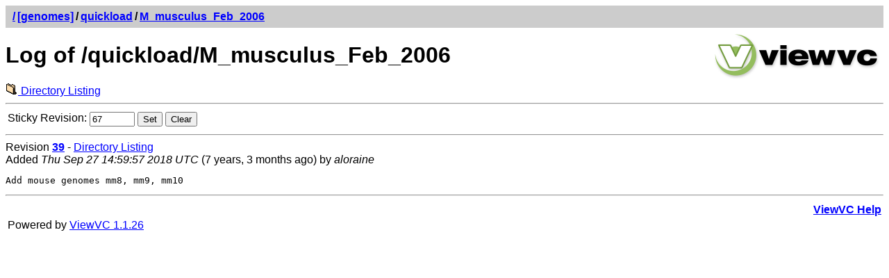

--- FILE ---
content_type: text/html; charset=UTF-8
request_url: https://svn.bioviz.org/viewvc/genomes/quickload/M_musculus_Feb_2006/?view=log&sortby=rev&sortdir=down&pathrev=67
body_size: 3398
content:




<!DOCTYPE html PUBLIC "-//W3C//DTD XHTML 1.0 Strict//EN"
"http://www.w3.org/TR/xhtml1/DTD/xhtml1-strict.dtd">
<html xmlns="http://www.w3.org/1999/xhtml" xml:lang="en" lang="en">
<!-- ViewVC :: http://www.viewvc.org/ -->
<head>
<title>[genomes] Log of /quickload/M_musculus_Feb_2006</title>
<meta name="generator" content="ViewVC 1.1.26" />
<link rel="shortcut icon" href="/viewvc/*docroot*/images/favicon.ico" />
<link rel="stylesheet" href="/viewvc/*docroot*/styles.css" type="text/css" />

</head>
<body>
<div class="vc_navheader">
<table><tr>
<td><strong><a href="/viewvc?sortby=rev&amp;sortdir=down"><span class="pathdiv">/</span></a><a href="/viewvc/genomes/?sortby=rev&amp;sortdir=down&amp;pathrev=67">[genomes]</a><span class="pathdiv">/</span><a href="/viewvc/genomes/quickload/?sortby=rev&amp;sortdir=down&amp;pathrev=67">quickload</a><span class="pathdiv">/</span><a href="/viewvc/genomes/quickload/M_musculus_Feb_2006/?sortby=rev&amp;sortdir=down&amp;pathrev=67">M_musculus_Feb_2006</a></strong></td>
<td style="text-align: right;"></td>
</tr></table>
</div>
<div style="float: right; padding: 5px;"><a href="http://www.viewvc.org/" title="ViewVC Home"><img src="/viewvc/*docroot*/images/viewvc-logo.png" alt="ViewVC logotype" width="240" height="70" /></a></div>
<h1>Log of /quickload/M_musculus_Feb_2006</h1>

<p style="margin:0;">

<a href="/viewvc/genomes/quickload/M_musculus_Feb_2006/?sortby=rev&amp;sortdir=down&amp;pathrev=67"><img src="/viewvc/*docroot*/images/dir.png" class="vc_icon" alt="View Directory Listing" /> Directory Listing</a>

</p>

<hr />
<table class="auto">


<tr>
<td>Sticky Revision:</td>
<td><form method="get" action="/viewvc/genomes" style="display: inline">
<div style="display: inline">
<input type="hidden" name="orig_pathrev" value="67"/><input type="hidden" name="orig_pathtype" value="DIR"/><input type="hidden" name="orig_view" value="log"/><input type="hidden" name="orig_path" value="quickload/M_musculus_Feb_2006"/><input type="hidden" name="sortby" value="rev"/><input type="hidden" name="sortdir" value="down"/><input type="hidden" name="view" value="redirect_pathrev"/>

<input type="text" name="pathrev" value="67" size="6"/>

<input type="submit" value="Set" />
</div>
</form>

<form method="get" action="/viewvc/genomes/quickload/M_musculus_Feb_2006/" style="display: inline">
<div style="display: inline">
<input type="hidden" name="view" value="log"/><input type="hidden" name="sortby" value="rev"/><input type="hidden" name="sortdir" value="down"/>

<input type="submit" value="Clear" />

</div>
</form>

</td>
</tr>
</table>
 







<div>
<hr />

<a name="rev39"></a>


Revision <a href="/viewvc/genomes?view=revision&amp;sortby=rev&amp;sortdir=down&amp;revision=39"><strong>39</strong></a> -


<a href="/viewvc/genomes/quickload/M_musculus_Feb_2006/?sortby=rev&amp;sortdir=down&amp;pathrev=39">Directory Listing</a>








<br />

Added

<em>Thu Sep 27 14:59:57 2018 UTC</em>
(7 years, 3 months ago)
by <em>aloraine</em>













<pre class="vc_log">Add mouse genomes mm8, mm9, mm10
</pre>
</div>

 





<hr />
<table>
<tr>
<td>&nbsp;</td>
<td style="text-align: right;"><strong><a href="/viewvc/*docroot*/help_log.html">ViewVC Help</a></strong></td>
</tr>
<tr>
<td>Powered by <a href="http://viewvc.tigris.org/">ViewVC 1.1.26</a></td>
<td style="text-align: right;">&nbsp;</td>
</tr>
</table>
</body>
</html>


